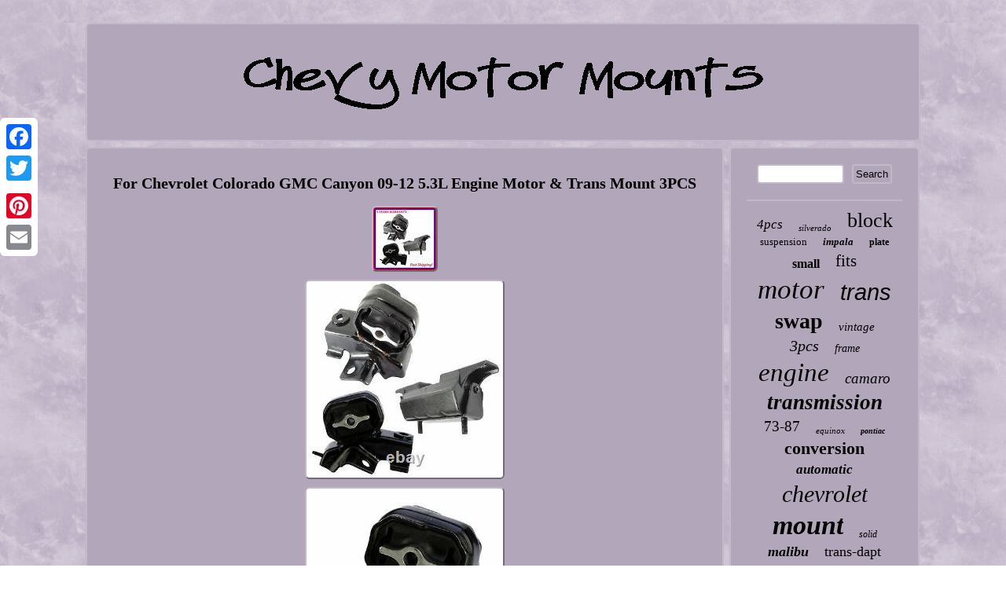

--- FILE ---
content_type: text/html
request_url: https://chevymotormounts.us/for_chevrolet_colorado_gmc_canyon_09_12_5_3l_engine_motor_trans_mount_3pcs.htm
body_size: 4253
content:
 <!DOCTYPE html>
 
<html>
	   
 
<HEAD>	<meta name="viewport" content="width=device-width, initial-scale=1"/> 	 

	<script type="text/javascript">var a2a_config = a2a_config || {};a2a_config.no_3p = 1;</script>
<script src="//static.addtoany.com/menu/page.js" async type="text/javascript"></script><script src="//static.addtoany.com/menu/page.js" type="text/javascript" async></script><SCRIPT src="//static.addtoany.com/menu/page.js" async type="text/javascript"></SCRIPT>	
			
<link type="text/css" rel="stylesheet" href="https://chevymotormounts.us/hocicom.css"/>

	
   <title>For Chevrolet Colorado GMC Canyon 09-12 5.3L Engine Motor & Trans Mount 3PCS</title>

	 

<SCRIPT async type="text/javascript" src="https://chevymotormounts.us/ocod.js"></SCRIPT>
  <SCRIPT async src="https://chevymotormounts.us/buru.js" type="text/javascript"></SCRIPT>	 
 	 <meta http-equiv="content-type" content="text/html; charset=UTF-8"/>
</HEAD>  
<body>
  
 
<div style="left:0px; top:150px;" class="a2a_kit a2a_kit_size_32 a2a_floating_style a2a_vertical_style">	 	

 
	<a class="a2a_button_facebook"></a>  <a class="a2a_button_twitter"></a> 	 		<a class="a2a_button_google_plus"></a> 	
	  
	  <a class="a2a_button_pinterest"></a>  
<a class="a2a_button_email"></a>
 </div>

 
	 <div id="coqu">  <div id="bydijiquzo">
	
<a href="https://chevymotormounts.us/">

 


	
	<img src="https://chevymotormounts.us/chevy_motor_mounts.gif" alt="Chevy Motor Mounts"/>  
  	</a>

  </div>
	

    <div id="hymyweryji">  
 

  	<div  id="loji">  <div id="refyfic"></div>
<h1 class="[base64]">For Chevrolet Colorado GMC Canyon 09-12 5.3L Engine Motor & Trans Mount 3PCS
</h1>
 
	
<img class="rkd72l2" src="https://chevymotormounts.us/pics/For_Chevrolet_Colorado_GMC_Canyon_09_12_5_3L_Engine_Motor_Trans_Mount_3PCS_01_nu.jpg" title="For Chevrolet Colorado GMC Canyon 09-12 5.3L Engine Motor & Trans Mount 3PCS" alt="For Chevrolet Colorado GMC Canyon 09-12 5.3L Engine Motor & Trans Mount 3PCS"/>  <br/>
	 <img class="rkd72l2" src="https://chevymotormounts.us/pics/For_Chevrolet_Colorado_GMC_Canyon_09_12_5_3L_Engine_Motor_Trans_Mount_3PCS_02_kmg.jpg" title="For Chevrolet Colorado GMC Canyon 09-12 5.3L Engine Motor & Trans Mount 3PCS" alt="For Chevrolet Colorado GMC Canyon 09-12 5.3L Engine Motor & Trans Mount 3PCS"/>	
 
<br/>
 
<img class="rkd72l2" src="https://chevymotormounts.us/pics/For_Chevrolet_Colorado_GMC_Canyon_09_12_5_3L_Engine_Motor_Trans_Mount_3PCS_03_yfx.jpg" title="For Chevrolet Colorado GMC Canyon 09-12 5.3L Engine Motor & Trans Mount 3PCS" alt="For Chevrolet Colorado GMC Canyon 09-12 5.3L Engine Motor & Trans Mount 3PCS"/> 


<br/><img class="rkd72l2" src="https://chevymotormounts.us/pics/For_Chevrolet_Colorado_GMC_Canyon_09_12_5_3L_Engine_Motor_Trans_Mount_3PCS_04_kb.jpg" title="For Chevrolet Colorado GMC Canyon 09-12 5.3L Engine Motor & Trans Mount 3PCS" alt="For Chevrolet Colorado GMC Canyon 09-12 5.3L Engine Motor & Trans Mount 3PCS"/>	 		
	
<br/>  	<img class="rkd72l2" src="https://chevymotormounts.us/pics/For_Chevrolet_Colorado_GMC_Canyon_09_12_5_3L_Engine_Motor_Trans_Mount_3PCS_05_di.jpg" title="For Chevrolet Colorado GMC Canyon 09-12 5.3L Engine Motor & Trans Mount 3PCS" alt="For Chevrolet Colorado GMC Canyon 09-12 5.3L Engine Motor & Trans Mount 3PCS"/><br/> 
	<img class="rkd72l2" src="https://chevymotormounts.us/pics/For_Chevrolet_Colorado_GMC_Canyon_09_12_5_3L_Engine_Motor_Trans_Mount_3PCS_06_kfu.jpg" title="For Chevrolet Colorado GMC Canyon 09-12 5.3L Engine Motor & Trans Mount 3PCS" alt="For Chevrolet Colorado GMC Canyon 09-12 5.3L Engine Motor & Trans Mount 3PCS"/>  

<br/> <img class="rkd72l2" src="https://chevymotormounts.us/pics/For_Chevrolet_Colorado_GMC_Canyon_09_12_5_3L_Engine_Motor_Trans_Mount_3PCS_07_aop.jpg" title="For Chevrolet Colorado GMC Canyon 09-12 5.3L Engine Motor & Trans Mount 3PCS" alt="For Chevrolet Colorado GMC Canyon 09-12 5.3L Engine Motor & Trans Mount 3PCS"/>	
  
 <br/>   
<img class="rkd72l2" src="https://chevymotormounts.us/pics/For_Chevrolet_Colorado_GMC_Canyon_09_12_5_3L_Engine_Motor_Trans_Mount_3PCS_08_sh.jpg" title="For Chevrolet Colorado GMC Canyon 09-12 5.3L Engine Motor & Trans Mount 3PCS" alt="For Chevrolet Colorado GMC Canyon 09-12 5.3L Engine Motor & Trans Mount 3PCS"/>  



<br/>  	 <img class="rkd72l2" src="https://chevymotormounts.us/pics/For_Chevrolet_Colorado_GMC_Canyon_09_12_5_3L_Engine_Motor_Trans_Mount_3PCS_09_thj.jpg" title="For Chevrolet Colorado GMC Canyon 09-12 5.3L Engine Motor & Trans Mount 3PCS" alt="For Chevrolet Colorado GMC Canyon 09-12 5.3L Engine Motor & Trans Mount 3PCS"/> 	
<br/>	 	 
<img class="rkd72l2" src="https://chevymotormounts.us/pics/For_Chevrolet_Colorado_GMC_Canyon_09_12_5_3L_Engine_Motor_Trans_Mount_3PCS_10_fl.jpg" title="For Chevrolet Colorado GMC Canyon 09-12 5.3L Engine Motor & Trans Mount 3PCS" alt="For Chevrolet Colorado GMC Canyon 09-12 5.3L Engine Motor & Trans Mount 3PCS"/>
  
<br/>

<img class="rkd72l2" src="https://chevymotormounts.us/pics/For_Chevrolet_Colorado_GMC_Canyon_09_12_5_3L_Engine_Motor_Trans_Mount_3PCS_11_kt.jpg" title="For Chevrolet Colorado GMC Canyon 09-12 5.3L Engine Motor & Trans Mount 3PCS" alt="For Chevrolet Colorado GMC Canyon 09-12 5.3L Engine Motor & Trans Mount 3PCS"/>	 
	 

	<br/>
	<img class="rkd72l2" src="https://chevymotormounts.us/pics/For_Chevrolet_Colorado_GMC_Canyon_09_12_5_3L_Engine_Motor_Trans_Mount_3PCS_12_pbe.jpg" title="For Chevrolet Colorado GMC Canyon 09-12 5.3L Engine Motor & Trans Mount 3PCS" alt="For Chevrolet Colorado GMC Canyon 09-12 5.3L Engine Motor & Trans Mount 3PCS"/> 
 	<br/>    		
	
	<br/><img class="rkd72l2" src="https://chevymotormounts.us/kyjonet.gif" title="For Chevrolet Colorado GMC Canyon 09-12 5.3L Engine Motor & Trans Mount 3PCS" alt="For Chevrolet Colorado GMC Canyon 09-12 5.3L Engine Motor & Trans Mount 3PCS"/>  <br/>
 
For Chevrolet Colorado GMC Canyon 09-12 5.3L Engine Motor & Trans Mount 3PCS. Brand New Engine Motor and Transmission Mount Set 3Pcs.<p> Compatibility info provided only for US models. Local Pickups-Due to the policies of our warehouse, Please allow us at minimum 3-4 hours to get order ready. NEW 30 DAY RETURN PERIOD. Please read the below policy as it will be strictly enforced in order for us to continue running a successful business and continue to bring you savings on all automotive products. We stand behind our items and will honor a repair at the very least in EVERY situation!!
</p><p> We work with you in every case on a return to make sure that you at the very least get the contact information you need to make sure you get what you deserve and what you have paid for! This is for the customer's protection.	
	</p>	 The customer is responsible to insure that we receive the return back. This time is for inspecting and testing the return so thank you for being patient. Our hours of operation are: Monday - Friday: 10:00 a.  <p>   
 EST Saturday - Sunday: Closed. We focus on providing the best customer service possible. We will respond in the order which your inquiry was received. We are committed to your satisfaction.	 
 </p>   <p> When you receive item, please do take a moment to leave us a Five Star Feedback. If you are not satisfied, please let us know before leaving feedback! We will do whatever it takes to earn your satisfaction. Exchanges will only be accepted for items in original, unaltered condition. </p>   
<p> 

 All exchanges must have a return authorization number. The item "For Chevrolet Colorado GMC Canyon 09-12 5.3L Engine Motor & Trans Mount 3PCS" is in sale since Thursday, February 4, 2021. This item is in the category "eBay Motors\Parts & Accessories\Car & Truck Parts & Accessories\Engines & Engine Parts\Engine Mounts". The seller is "aplusautopart" and is located in Pompano Beach, Florida.</p><p> This item can be shipped to United States, Canada, United Kingdom, Denmark, Romania, Slovakia, Bulgaria, Czech republic, Finland, Hungary, Latvia, Lithuania, Malta, Estonia, Australia, Greece, Portugal, Cyprus, Slovenia, Japan, Sweden, South Korea, Indonesia, Taiwan, South africa, Thailand, Belgium, France, Ireland, Netherlands, Poland, Spain, Italy, Germany, Austria, Bahamas, Israel, Mexico, New Zealand, Philippines, Singapore, Switzerland, Norway, Saudi arabia, Ukraine, United arab emirates, Qatar, Kuwait, Bahrain, Croatia, Malaysia, Brazil, Chile, Colombia, Costa rica, Dominican republic, Panama, Trinidad and tobago, Guatemala, El salvador, Honduras, Jamaica, Antigua and barbuda, Aruba, Belize, Dominica, Grenada, Saint kitts and nevis, Saint lucia, Montserrat, Turks and caicos islands, Barbados, Bangladesh, Bermuda, Brunei darussalam, Bolivia, Ecuador, Egypt, French guiana, Guernsey, Gibraltar, Guadeloupe, Iceland, Jersey, Jordan, Cambodia, Cayman islands, Liechtenstein, Sri lanka, Luxembourg, Monaco, Macao, Martinique, Maldives, Nicaragua, Oman, Peru, Pakistan, Paraguay, Reunion, Viet nam, Uruguay, Russian federation.

	
<ul>
<li>Brand: MotorKing</li>
<li>Placement on Vehicle: Front</li>
<li>Manufacturer Part Number: TEAP-APM4540</li>
<li>Material: Steel</li>
<li>Interchange Part Number: A5770</li>
<li>Fitment Type: Direct Replacement</li>
<li>Interchange Part Number 1: 203359, A5769, EM-4231, 3359, 15931529</li>
<li>Interchange Part Number 2: A2638, EM-3172, 3172, 15840279</li>
<li>Part Brand: MotorKing</li>
</ul>

 </p>
	 	 
<br/>	<img class="rkd72l2" src="https://chevymotormounts.us/kyjonet.gif" title="For Chevrolet Colorado GMC Canyon 09-12 5.3L Engine Motor & Trans Mount 3PCS" alt="For Chevrolet Colorado GMC Canyon 09-12 5.3L Engine Motor & Trans Mount 3PCS"/>
<br/>	
 

<div class="a2a_kit" style="margin:10px auto 0px auto">
	
	 <a class="a2a_button_facebook_like" data-layout="button" data-action="like" data-show-faces="false" data-share="false"></a>	 
</div>
<div class="a2a_kit a2a_default_style" style="margin:10px auto;width:100px;">

<a class="a2a_button_facebook"></a> 	<a class="a2a_button_twitter"></a>  <a class="a2a_button_google_plus"></a><a class="a2a_button_pinterest"></a><a class="a2a_button_email"></a>     </div>
	
 <hr/>	
 </div>  
 
<div  id="gugyco">
	 
<div id="qubegyda">
<hr/>	 
</div> <div id="rimiv"></div>
 <div id="fykutyjud">	   	  <a style="font-family:Playbill;font-size:17px;font-weight:normal;font-style:italic;text-decoration:none" href="https://chevymotormounts.us/tags/4pcs.htm">4pcs</a><a style="font-family:Geneva;font-size:11px;font-weight:normal;font-style:italic;text-decoration:none" href="https://chevymotormounts.us/tags/silverado.htm">silverado</a><a style="font-family:New York;font-size:26px;font-weight:lighter;font-style:normal;text-decoration:none" href="https://chevymotormounts.us/tags/block.htm">block</a><a style="font-family:Univers Condensed;font-size:13px;font-weight:normal;font-style:normal;text-decoration:none" href="https://chevymotormounts.us/tags/suspension.htm">suspension</a><a style="font-family:Donata;font-size:13px;font-weight:bolder;font-style:oblique;text-decoration:none" href="https://chevymotormounts.us/tags/impala.htm">impala</a><a style="font-family:GV Terminal;font-size:12px;font-weight:bolder;font-style:normal;text-decoration:none" href="https://chevymotormounts.us/tags/plate.htm">plate</a><a style="font-family:Comic Sans MS;font-size:16px;font-weight:bolder;font-style:normal;text-decoration:none" href="https://chevymotormounts.us/tags/small.htm">small</a><a style="font-family:Desdemona;font-size:21px;font-weight:lighter;font-style:normal;text-decoration:none" href="https://chevymotormounts.us/tags/fits.htm">fits</a><a style="font-family:Swiss721 BlkEx BT;font-size:35px;font-weight:normal;font-style:oblique;text-decoration:none" href="https://chevymotormounts.us/tags/motor.htm">motor</a><a style="font-family:Arial;font-size:29px;font-weight:normal;font-style:oblique;text-decoration:none" href="https://chevymotormounts.us/tags/trans.htm">trans</a><a style="font-family:Century Schoolbook;font-size:28px;font-weight:bold;font-style:normal;text-decoration:none" href="https://chevymotormounts.us/tags/swap.htm">swap</a><a style="font-family:Arial MT Condensed Light;font-size:15px;font-weight:lighter;font-style:italic;text-decoration:none" href="https://chevymotormounts.us/tags/vintage.htm">vintage</a><a style="font-family:Impact;font-size:20px;font-weight:lighter;font-style:italic;text-decoration:none" href="https://chevymotormounts.us/tags/3pcs.htm">3pcs</a><a style="font-family:Old English Text MT;font-size:14px;font-weight:normal;font-style:oblique;text-decoration:none" href="https://chevymotormounts.us/tags/frame.htm">frame</a><a style="font-family:Aardvark;font-size:33px;font-weight:normal;font-style:oblique;text-decoration:none" href="https://chevymotormounts.us/tags/engine.htm">engine</a><a style="font-family:DawnCastle;font-size:19px;font-weight:lighter;font-style:italic;text-decoration:none" href="https://chevymotormounts.us/tags/camaro.htm">camaro</a><a style="font-family:Wide Latin;font-size:27px;font-weight:bolder;font-style:italic;text-decoration:none" href="https://chevymotormounts.us/tags/transmission.htm">transmission</a><a style="font-family:Monaco;font-size:19px;font-weight:lighter;font-style:normal;text-decoration:none" href="https://chevymotormounts.us/tags/73_87.htm">73-87</a><a style="font-family:Terminal;font-size:11px;font-weight:lighter;font-style:oblique;text-decoration:none" href="https://chevymotormounts.us/tags/equinox.htm">equinox</a><a style="font-family:Trebuchet MS;font-size:10px;font-weight:bold;font-style:oblique;text-decoration:none" href="https://chevymotormounts.us/tags/pontiac.htm">pontiac</a><a style="font-family:Albertus Medium;font-size:22px;font-weight:bold;font-style:normal;text-decoration:none" href="https://chevymotormounts.us/tags/conversion.htm">conversion</a><a style="font-family:Humanst521 Cn BT;font-size:17px;font-weight:bolder;font-style:italic;text-decoration:none" href="https://chevymotormounts.us/tags/automatic.htm">automatic</a><a style="font-family:CG Times;font-size:30px;font-weight:normal;font-style:italic;text-decoration:none" href="https://chevymotormounts.us/tags/chevrolet.htm">chevrolet</a><a style="font-family:Verdana;font-size:34px;font-weight:bold;font-style:italic;text-decoration:none" href="https://chevymotormounts.us/tags/mount.htm">mount</a><a style="font-family:Brush Script MT;font-size:12px;font-weight:normal;font-style:oblique;text-decoration:none" href="https://chevymotormounts.us/tags/solid.htm">solid</a><a style="font-family:Brooklyn;font-size:18px;font-weight:bolder;font-style:italic;text-decoration:none" href="https://chevymotormounts.us/tags/malibu.htm">malibu</a><a style="font-family:Old English;font-size:18px;font-weight:normal;font-style:normal;text-decoration:none" href="https://chevymotormounts.us/tags/trans_dapt.htm">trans-dapt</a><a style="font-family:Palatino;font-size:24px;font-weight:lighter;font-style:oblique;text-decoration:none" href="https://chevymotormounts.us/tags/truck.htm">truck</a><a style="font-family:Playbill;font-size:14px;font-weight:bolder;font-style:oblique;text-decoration:none" href="https://chevymotormounts.us/tags/aluminum.htm">aluminum</a><a style="font-family:Garamond;font-size:32px;font-weight:lighter;font-style:normal;text-decoration:none" href="https://chevymotormounts.us/tags/chevy.htm">chevy</a><a style="font-family:Small Fonts;font-size:15px;font-weight:lighter;font-style:normal;text-decoration:none" href="https://chevymotormounts.us/tags/pair.htm">pair</a><a style="font-family:Colonna MT;font-size:16px;font-weight:bolder;font-style:normal;text-decoration:none" href="https://chevymotormounts.us/tags/cummins.htm">cummins</a><a style="font-family:Braggadocio;font-size:25px;font-weight:lighter;font-style:oblique;text-decoration:none" href="https://chevymotormounts.us/tags/auto.htm">auto</a><a style="font-family:Antique Olive;font-size:23px;font-weight:bold;font-style:italic;text-decoration:none" href="https://chevymotormounts.us/tags/front.htm">front</a><a style="font-family:Letter Gothic;font-size:31px;font-weight:normal;font-style:normal;text-decoration:none" href="https://chevymotormounts.us/tags/mounts.htm">mounts</a> 

</div> 
  </div>	

</div> 	 
<div  id="dokavo">
  	<ul><li><a href="https://chevymotormounts.us/">Chevy Motor Mounts</a></li><li><a href="https://chevymotormounts.us/sitemap.htm">Map</a></li><li><a href="https://chevymotormounts.us/contactus.php">Contact Form</a></li><li><a href="https://chevymotormounts.us/privacy_policies.htm">Privacy Policy</a></li><li><a href="https://chevymotormounts.us/tos.htm">Terms of Use</a></li></ul>
	</div> 	
	 </div>   

</body>
 	
</html>

 
